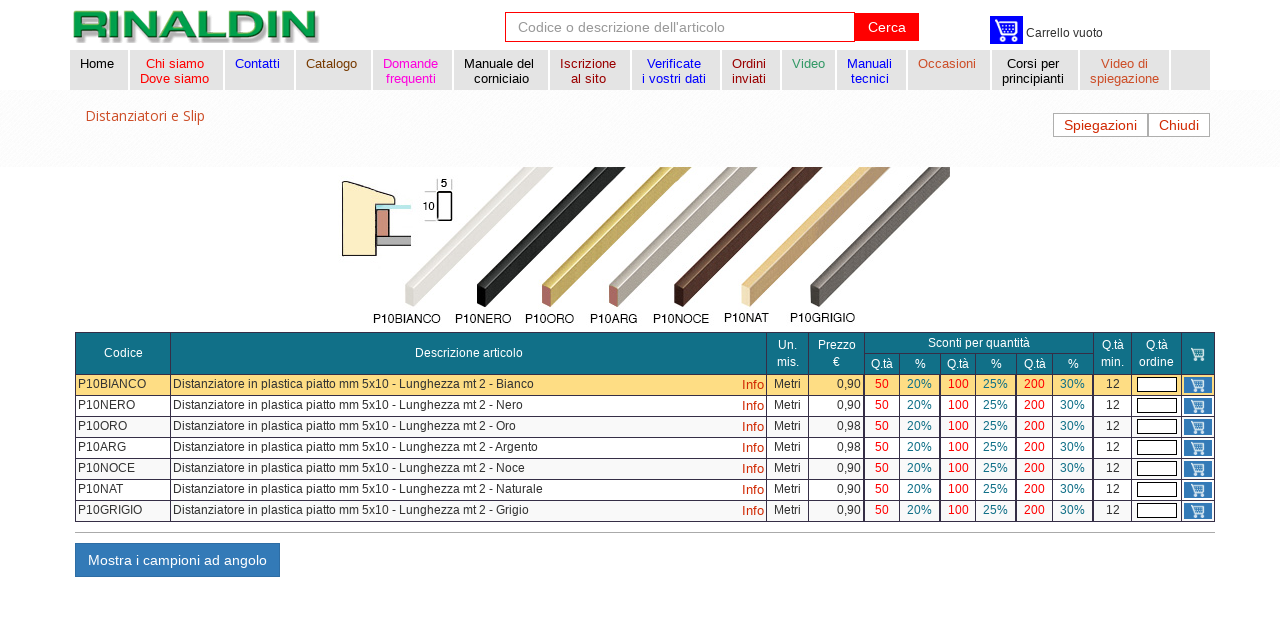

--- FILE ---
content_type: text/html; charset=UTF-8
request_url: https://www.rinaldin.it/aste/lsa/726?scode=P10BIANCO
body_size: 5917
content:
<!DOCTYPE html>
<!--[if IE 8]> <html lang="en" class="ie8"> <![endif]-->
<!--[if IE 9]> <html lang="en" class="ie9"> <![endif]-->
<!--[if !IE]><!--> <html lang="it"> <!--<![endif]-->
<head>
	<title>Distanziatori piatti mm 10 | Rinaldin</title>

	<!-- Meta -->
	<meta charset="utf-8">
    <meta name="viewport" content="width=device-width, initial-scale=1.0">
    <meta name="description" content="Distanziatori piatti mm 10 Distanziatori e Slip. P10BIANCO. Distanziatore in plastica piatto mm 5x10 - Lunghezza mt 2 - Bianco. Distanziatore in plastica piatto mm 5x10 - Lunghezza mt 2..- Vasta scelta di cornici ed attrezzature con disponibilità e consegna rapida. Selezione di articoli per i corniciai ai migliori prezzi.">
	
	
    <meta name="keywords" content="">
    
<link rel="alternate" hreflang="it-IT" href="https://www.rinaldin.it/aste/lsa/726" />
<link rel="alternate" hreflang="it-CH" href="https://www.rinaldin.it/aste/lsa/726" />
<link rel="alternate" hreflang="en-US" href="https://www.rinaldin.com/aste/lsa/726" />
<link rel="alternate" hreflang="en-CA" href="https://www.rinaldin.com/aste/lsa/726" />
<link rel="alternate" hreflang="en-GB" href="https://www.rinaldin.com/aste/lsa/726" />
<link rel="alternate" hreflang="en-FR" href="https://www.rinaldin.com/aste/lsa/726" />
<link rel="alternate" hreflang="en-RU" href="https://www.rinaldin.com/aste/lsa/726" />
<link rel="alternate" hreflang="en-DE" href="https://www.rinaldin.com/aste/lsa/726" />
<link rel="alternate" hreflang="en-DK" href="https://www.rinaldin.com/aste/lsa/726" />
<link rel="alternate" hreflang="en-AT" href="https://www.rinaldin.com/aste/lsa/726" />
<link rel="alternate" hreflang="en-IE" href="https://www.rinaldin.com/aste/lsa/726" />
<link rel="alternate" hreflang="en-PL" href="https://www.rinaldin.com/aste/lsa/726" />
<link rel="alternate" hreflang="en-SI" href="https://www.rinaldin.com/aste/lsa/726" />
<link rel="alternate" hreflang="en-SE" href="https://www.rinaldin.com/aste/lsa/726" />
<link rel="alternate" hreflang="en-FI" href="https://www.rinaldin.com/aste/lsa/726" />
<link rel="alternate" hreflang="en-AL" href="https://www.rinaldin.com/aste/lsa/726" />
<link rel="alternate" hreflang="en-UA" href="https://www.rinaldin.com/aste/lsa/726" />
<link rel="alternate" hreflang="en-SK" href="https://www.rinaldin.com/aste/lsa/726" />
<link rel="alternate" hreflang="en-NO" href="https://www.rinaldin.com/aste/lsa/726" />
<link rel="alternate" hreflang="en-BT" href="https://www.rinaldin.com/aste/lsa/726" />
<link rel="alternate" hreflang="en-NL" href="https://www.rinaldin.com/aste/lsa/726" />
<link rel="alternate" hreflang="en-GR" href="https://www.rinaldin.com/aste/lsa/726" />
<link rel="alternate" hreflang="en-ZA" href="https://www.rinaldin.com/aste/lsa/726" />
<link rel="alternate" hreflang="en-NZ" href="https://www.rinaldin.com/aste/lsa/726" />
<link rel="alternate" hreflang="en-Latn-CS" href="https://www.rinaldin.com/aste/lsa/726" />
<link rel="alternate" hreflang="de-DE" href="https://www.rinaldinrahmen.de/aste/lsa/726" />
<link rel="alternate" hreflang="de-CH" href="https://www.rinaldinrahmen.de/aste/lsa/726" />
<link rel="alternate" hreflang="de-AU" href="https://www.rinaldinrahmen.de/aste/lsa/726" />
<link rel="alternate" hreflang="de-LI" href="https://www.rinaldinrahmen.de/aste/lsa/726" />
<link rel="alternate" hreflang="de-LU" href="https://www.rinaldinrahmen.de/aste/lsa/726" />
<link rel="alternate" hreflang="fr-FR" href="https://www.rinaldincadres.fr/aste/lsa/726" />
<link rel="alternate" hreflang="fr-BE" href="https://www.rinaldincadres.fr/aste/lsa/726" />
<link rel="alternate" hreflang="fr-CH" href="https://www.rinaldincadres.fr/aste/lsa/726" />
<link rel="alternate" hreflang="fr-LU" href="https://www.rinaldincadres.fr/aste/lsa/726" />
<link rel="alternate" hreflang="fr-MC" href="https://www.rinaldincadres.fr/aste/lsa/726" />
<link rel="alternate" hreflang="fr-CA" href="https://www.rinaldincadres.fr/aste/lsa/726" />
<link rel="alternate" hreflang="hr-HR" href="https://www.rinaldin.hr/aste/lsa/726" />
<link rel="alternate" hreflang="hr-BA" href="https://www.rinaldin.hr/aste/lsa/726" />
<link rel="alternate" hreflang="ro-RO" href="https://www.rinaldin.ro/aste/lsa/726" />
<link rel="alternate" hreflang="ru-RU" href="https://www.rinaldin.ru/aste/lsa/726" />
<link rel="alternate" hreflang="x-default" href="https://www.rinaldin.com/aste/lsa/726" />
    <!-- Favicon -->
    <link rel="shortcut icon" href="https://www.rinaldin.it/templates/default/favicon.ico">
    <!-- Web Fonts -->
    <link rel='stylesheet' type='text/css' href='//fonts.googleapis.com/css?family=Open+Sans:400,300,600&amp;subset=cyrillic,latin'>
	<link href='https://fonts.googleapis.com/css?family=Montserrat:400,700&amp;subset=cyrillic,latin' rel='stylesheet' type='text/css'>
	<link href='https://fonts.googleapis.com/css?family=Tenor+Sans:400,700&amp;subset=cyrillic,latin' rel='stylesheet' type='text/css'>



    <!-- CSS Global Compulsory -->
    <link rel="stylesheet" href="https://www.rinaldin.it/templates/default/assets/plugins/bootstrap/css/bootstrap.min.css">
    <link rel="stylesheet" href="https://www.rinaldin.it/templates/default/assets/css/style.css">

    <!-- CSS Header and Footer -->
    <link rel="stylesheet" href="https://www.rinaldin.it/templates/default/assets/css/headers/header-default.css">
    <link rel="stylesheet" href="https://www.rinaldin.it/templates/default/assets/css/footers/footer-v1.css">

    <!-- CSS Implementing Plugins -->
    <link rel="stylesheet" href="https://www.rinaldin.it/templates/default/assets/plugins/animate.css">
    <link rel="stylesheet" href="https://www.rinaldin.it/templates/default/assets/plugins/line-icons/line-icons.css">
    <link rel="stylesheet" href="https://www.rinaldin.it/templates/default/assets/plugins/font-awesome/css/font-awesome.min.css">

	<!-- CSS for Page -->
						<link rel="stylesheet" href="https://www.rinaldin.it/templates/default/assets/css/pages/page_aste.css">
			
	<!-- CSS Customization -->
	<link rel="stylesheet" href="https://www.rinaldin.it/templates/default/assets/css/custom.css">

	<script type="text/javascript">
		window.baseUrl = 'https://www.rinaldin.it/';
		var templateBaseUrl = 'https://www.rinaldin.it/templates/default/';
		var templatePagesUrl = 'https://www.rinaldin.it/pages/default/';
		
		var chiudiinlocal = 'Chiudi';
		var lang = 'it';
	</script>

			<script type="text/javascript">
			var labelhide = 'Nascondi';
var labelshow = 'Mostra';

		var mess = [];
		mess['metri'] = 'metri';
		mess['Devi inserire un numero'] = 'Devi inserire un numero';
		mess['Quantità minima'] = 'Quantità minima';
		mess['pezzi'] = 'pezzi';
		mess['confirm1'] = 'Attenzione! Per questo articolo esiste uno sconto quantità del';
		mess['per'] = 'per';
		mess['confirm2'] = 'Vuoi portare la quantità a';
				</script>
	
<script type="application/javascript">
  (function(i,s,o,g,r,a,m){i['GoogleAnalyticsObject']=r;i[r]=i[r]||function(){
  (i[r].q=i[r].q||[]).push(arguments)},i[r].l=1*new Date();a=s.createElement(o),
  m=s.getElementsByTagName(o)[0];a.async=1;a.src=g;m.parentNode.insertBefore(a,m)
  })(window,document,'script','//www.google-analytics.com/analytics.js','ga');
 
  ga('create', 'UA-1217678-50', 'auto');
  ga('send', 'pageview');
 
</script>
<style>
	.form-control {
  color: #0000ff;
}
	
	</style>
</head>

<body>
	<div class="wrapper"id="top">
		<!--=== Header ===-->
		<div class="header">
        <div class="container containerMin">
        		<div id="logoContainerMin">
            	<!-- Logo -->
           		<a class="logo logo-min" href="https://www.rinaldin.it/">
						<img class="full-responsive" src="https://www.rinaldin.it/templates/default/assets/img/logoverde_senza_cornice.png" alt="Logo">
					</a>
            	<!-- End Logo -->
            </div>

           	<div id="searchContainerMin">
<form class="form-inline" role="form" action="https://www.rinaldin.it/cerca" method="post" enctype="multipart/form-data">
<div class="form-group">
	<div class="input-group">
		<input style="border-color: #f00;" type="text" name="searchString" id="searchString" class="form-control" placeholder="Codice o descrizione dell'articolo">
		<span class="input-group-btn">
			<button class="btn-u btn-u-default" type="submit">Cerca</button>
		</span>
	</div>
</div>
</form>
            </div>

           <div id="servicesMin" class="services">
               
    <a class="carrello-home btn-primary" href="https://www.rinaldin.it/carrello" title="Vai al carrello prodotti">
        <i class="carrello-home-icona"></i></a>

        <script>
        //nome_cookie=valore_cookie;
        //expires=data di scadenza in formato UTC;
        //path=dominio e percorso in cui è attivo il cookie
    </script>

	
	<span class="carrello-home-tx">Carrello vuoto</span>           </div>


            <!-- Toggle get grouped for better mobile display -->
            <button type="button" class="navbar-toggle" data-toggle="collapse" data-target=".navbar-responsive-collapse">
                <span class="sr-only">Toggle navigation</span>
                <span class="fa fa-bars"></span>
            </button>
            <!-- End Toggle -->
        </div><!--/end container-->

                        <!-- Collect the nav links, forms, and other content for toggling -->
        <div class="collapse navbar-collapse navbar-responsive-collapse menu0">
            <div class="container">
				
			<ul class="nav navbar-nav">


				<li class=""><a href="https://www.rinaldin.it/" class="" data-toggle="">Home&nbsp;<br>&nbsp;</a></li>

				<li class=""><li class=""><a href="/page/dovesiamo-verona"><color style='color:red;'>Chi siamo&nbsp;<br>Dove siamo&nbsp;</color></a></li>																								
				<li class=""><a href="https://www.rinaldin.it/page/come-contattarci" class="" data-toggle=""><color style='color:#0000FF;'>Contatti&nbsp;<br>&nbsp;</color></a></li>

								<li class="dropdown menurcat"><a href="javascript:void(0);" class="dropdown-toggle" data-toggle="dropdown">Catalogo&nbsp;<br>&nbsp;</a>
					<ul class="dropdown-menu">
														<li class=""><a target="_blank" href="https://www.rinaldin.it/catalogo/sfogliabile">Catalogo on-line sfogliabile</a></li>
														<li class=""><a href="https://www.rinaldin.it/page/catalogo-interattivo">Catalogo on-line a pagine fisse</a></li>
						<!-- <li class=""><a href="https://www.rinaldin.it/catalogo/richiesta">Richiesta del catalogo stampato</a></li> -->
					</ul>
				</li>


				<li class="menurcat"><a href="https://www.rinaldin.it/page/domande-frequenti"><color style='color:#FF00DE;'>Domande&nbsp;<br>frequenti&nbsp;</color></a></li>
                										
				<li class="menurdown"><a href="https://www.rinaldin.it/page/rivista_corniciaio"><span style="color:black;">Manuale del&nbsp;<br>corniciaio</span></a></li>

										                <li class="menurclient"><a href="https://www.rinaldin.it/cliente/regc">Iscrizione&nbsp;<br>al sito&nbsp;</a></li>
				<li class="menurclient"><a href="https://www.rinaldin.it/cliente/mod"><span style="color:#0000FF;">Verificate&nbsp;<br>i vostri dati&nbsp;</span></a></li>
								<li class="menurclient"><a href="https://www.rinaldin.it/cliente/ordini" >Ordini&nbsp;<br>inviati&nbsp;</a></li>

														<li><a href="https://www.rinaldin.it/video" ><span style="color:#339966;">Video<br>&nbsp;</span></a></li>
								<li class="menurdown"><a href="https://www.rinaldin.it/page/download">Manuali&nbsp;<br>tecnici&nbsp;</a></li>
				<li><a href="https://www.rinaldin.it/occasioni" ><span style="color:#cd4e28;">Occasioni&nbsp;<br>&nbsp;<br></span></a></li>
				<li class=""><a href="https://www.rinaldin.it/page/corsi-per-principianti">Corsi per&nbsp;<br>principianti&nbsp;</a></li>
				
				
<!-- LINK PER APRIRE IL POPUP (MULTILINGUA) -->

<li class="">
  <a href="javascript:void(0);" onclick="openVideoPopup('PCfs5QZF5Bg')">
    <span style="color:#cd4e28;">Video di<br>spiegazione</span>
  </a>
</li>


			</ul>

			                            </div><!--/end container-->
        </div><!--/navbar-collapse-->
    </div>
    <!--=== End Header ===-->

	<!-- messaggi -->
	

	<!-- aste-listasottogruppo.tpl.php v.2.5.0. 11/10/2015 -->
<!--=== Breadcrumbs ===-->
<div class="breadcrumbs">
	<div class="container">
		<ul class="breadcrumb">
			<!-- <li><a href="https://www.rinaldin.it/articoli/la">Articoli</a></li> -->
<!-- 			<li><a href="https://www.rinaldin.it/aste/lg/set/">	</a></li>
 -->			
 			<li><h1 class="breadh1">Distanziatori e Slip</h1> </li>
			<!-- <li class="active">Distanziatori piatti mm 10</li> -->
			
			
		</ul>
	</div>
	<div class="container">
		<a class="btn-u btn-u-default btn-spiegazioni pull-right" href="https://www.rinaldin.it/">Chiudi</a>
		<a href="https://www.rinaldin.it/page/spiegazioni-aste" class="btn-u btn-u-default btn-spiegazioni pull-right">Spiegazioni</a>
	</div>
</div><!--/breadcrumbs-->
<!--=== End Breadcrumbs ===-->

<div class="container content">	
	<div class="row sottogruppo-page">
		<div class="col-md-12 sottogruppo-image">
         				<img class="img-responsive hover-effect" src="https://www.rinaldin.it/uploads/articoli/g47a011.jpg" alt="">
			
                    		</div>
	</div>
	<div class="row sottogruppo-page">
		<div class="col-md-12 sottogruppo-articoli">
            							<table class="table table-bordered table-striped sottogruppo-table aste">
					<thead>
						<tr class="row0">
							<th rowspan="2" class="codice">Codice</th>
							<th rowspan="2" class="descrizione">Descrizione articolo</th>
							<th rowspan="2" class="unita">Un.<br />mis.</th>
							<th rowspan="2" class="prezzo">Prezzo<br /> &euro;</th>
							<th colspan="6" class="sconti">Sconti per quantità</th>
							<th rowspan="2" class="quantita-min">Q.tà<br />min.</th>
							<th rowspan="2" class="daordinare">Q.tà <br />ordine</th>
							<th rowspan="2" class="icona"><i class="carrello-icona-top"> </i></th>
						</tr>
						
						<tr class="row1">
                            <th class="quantita">Q.tà</th>
							<th class="sconto-quantita">%</th>                            <th class="quantita">Q.tà</th>
							<th class="sconto-quantita">%</th>                            <th class="quantita">Q.tà</th>
							<th class="sconto-quantita">%</th>                            						</tr>
					</thead>
					<tbody>
																				<form name="form0" id="formID0" class="form-items" action="https://www.rinaldin.it/carrello/add" method="post">
								<tr class="searched">
									<td class="codice" id="P10BIANCO">P10BIANCO</td>
									<td class="descrizione">
										<h3>Distanziatore in plastica piatto mm 5x10 - Lunghezza mt 2 - Bianco</h3>
																				
																				<a style="font-size:1.1em;" target="_blank"  class="pull-right info" href="https://www.rinaldin.it/aste/dt/P10BIANCO">Info</a>&nbsp;&nbsp;&nbsp;&nbsp;
										
										<!-- <a class="pull-right info" href="https://www.rinaldin.it/aste/dt/P10BIANCO">.</a> -->



<!-- PROVA -->
<!--<a target="_blank" href="https://www.rinaldin.it/articoli/dt/P10BIANCO">.</a>--><!--OK-->
<a target="_blank" href="https://www.rinaldin.it/pict/p2.php?cod_articolo=P10BIANCO&ft=&coeffi=0&pic=g47a011&lang=it">&nbsp;&nbsp;</a>

&nbsp;&nbsp;&nbsp;
<a target="_blank" href="https://www.rinaldin.it/pict/p.php?cod_articolo=P10BIANCO&ft=&coeffi=0&pic=g47a011&lang=it">&nbsp;&nbsp;</a>
<!-- FINE PROVA-->



									</td>
									<td class="misura">Metri</td>
									<td class="prezzo">
										0,90									</td>
                                    <td class="quantita-sconto"><span id="qtasconto1ID0">50</span></td>
									<td class="sconto"><span id="sconto1ID0">20%</span></td>                                    <td class="quantita-sconto"><span id="qtasconto2ID0">100</span></td>
									<td class="sconto"><span id="sconto2ID0">25%</span></td>                                    <td class="quantita-sconto"><span id="qtasconto3ID0">200</span></td>
									<td class="sconto"><span id="sconto3ID0">30%</span></td>                                    									<td class="quantita-min"><span id="quantita-minID0">12</span></td>
							

<!--COME ERA PRIMA...

<td class="ordine">
<input hidefocus type="number" step="0.01" lang="it" name="quantita_ordine" id="quantita_ordineID0" class="quantita_ordine" maxlength="4" value="">

MODIFICATO COME SEGUE-->

<td class="ordine">
<input hidefocus type="number" step="0.01" lang="it" name="quantita_ordine" id="quantita_ordineID0" class="quantita_ordine" maxlength="4" value="">


									</td>
									<td class="icona">
										<!-- <button class="btn btn-primary"><i class="fa fa-cart-plus"></i></button> -->
										<button class="btn btn-primary"><i class="carrello-icona"> </i></button>
									</td>
								</tr>
								<input type="hidden" value="P10BIANCO" name="id_form">
								<input type="hidden" value="12" name="qta-min" id="qta-minID0">
								<input type="hidden" value="726" name="sottogruppo" id="sottogruppoID0">
								<input type="hidden" value="210" name="gruppo" id="gruppoID0">
								<input type="hidden" value="21" name="settore" id="settoreID0">
							</form>						
																				<form name="form1" id="formID1" class="form-items" action="https://www.rinaldin.it/carrello/add" method="post">
								<tr class="">
									<td class="codice" id="P10NERO">P10NERO</td>
									<td class="descrizione">
										<h3>Distanziatore in plastica piatto mm 5x10 - Lunghezza mt 2 - Nero</h3>
																				
																				<a style="font-size:1.1em;" target="_blank"  class="pull-right info" href="https://www.rinaldin.it/aste/dt/P10NERO">Info</a>&nbsp;&nbsp;&nbsp;&nbsp;
										
										<!-- <a class="pull-right info" href="https://www.rinaldin.it/aste/dt/P10NERO">.</a> -->



<!-- PROVA -->
<!--<a target="_blank" href="https://www.rinaldin.it/articoli/dt/P10NERO">.</a>--><!--OK-->
<a target="_blank" href="https://www.rinaldin.it/pict/p2.php?cod_articolo=P10NERO&ft=&coeffi=0&pic=g47a011&lang=it">&nbsp;&nbsp;</a>

&nbsp;&nbsp;&nbsp;
<a target="_blank" href="https://www.rinaldin.it/pict/p.php?cod_articolo=P10NERO&ft=&coeffi=0&pic=g47a011&lang=it">&nbsp;&nbsp;</a>
<!-- FINE PROVA-->



									</td>
									<td class="misura">Metri</td>
									<td class="prezzo">
										0,90									</td>
                                    <td class="quantita-sconto"><span id="qtasconto1ID1">50</span></td>
									<td class="sconto"><span id="sconto1ID1">20%</span></td>                                    <td class="quantita-sconto"><span id="qtasconto2ID1">100</span></td>
									<td class="sconto"><span id="sconto2ID1">25%</span></td>                                    <td class="quantita-sconto"><span id="qtasconto3ID1">200</span></td>
									<td class="sconto"><span id="sconto3ID1">30%</span></td>                                    									<td class="quantita-min"><span id="quantita-minID1">12</span></td>
							

<!--COME ERA PRIMA...

<td class="ordine">
<input hidefocus type="number" step="0.01" lang="it" name="quantita_ordine" id="quantita_ordineID1" class="quantita_ordine" maxlength="4" value="">

MODIFICATO COME SEGUE-->

<td class="ordine">
<input hidefocus type="number" step="0.01" lang="it" name="quantita_ordine" id="quantita_ordineID1" class="quantita_ordine" maxlength="4" value="">


									</td>
									<td class="icona">
										<!-- <button class="btn btn-primary"><i class="fa fa-cart-plus"></i></button> -->
										<button class="btn btn-primary"><i class="carrello-icona"> </i></button>
									</td>
								</tr>
								<input type="hidden" value="P10NERO" name="id_form">
								<input type="hidden" value="12" name="qta-min" id="qta-minID1">
								<input type="hidden" value="726" name="sottogruppo" id="sottogruppoID1">
								<input type="hidden" value="210" name="gruppo" id="gruppoID1">
								<input type="hidden" value="21" name="settore" id="settoreID1">
							</form>						
																				<form name="form2" id="formID2" class="form-items" action="https://www.rinaldin.it/carrello/add" method="post">
								<tr class="">
									<td class="codice" id="P10ORO">P10ORO</td>
									<td class="descrizione">
										<h3>Distanziatore in plastica piatto mm 5x10 - Lunghezza mt 2 - Oro</h3>
																				
																				<a style="font-size:1.1em;" target="_blank"  class="pull-right info" href="https://www.rinaldin.it/aste/dt/P10ORO">Info</a>&nbsp;&nbsp;&nbsp;&nbsp;
										
										<!-- <a class="pull-right info" href="https://www.rinaldin.it/aste/dt/P10ORO">.</a> -->



<!-- PROVA -->
<!--<a target="_blank" href="https://www.rinaldin.it/articoli/dt/P10ORO">.</a>--><!--OK-->
<a target="_blank" href="https://www.rinaldin.it/pict/p2.php?cod_articolo=P10ORO&ft=&coeffi=0&pic=g47a011&lang=it">&nbsp;&nbsp;</a>

&nbsp;&nbsp;&nbsp;
<a target="_blank" href="https://www.rinaldin.it/pict/p.php?cod_articolo=P10ORO&ft=&coeffi=0&pic=g47a011&lang=it">&nbsp;&nbsp;</a>
<!-- FINE PROVA-->



									</td>
									<td class="misura">Metri</td>
									<td class="prezzo">
										0,98									</td>
                                    <td class="quantita-sconto"><span id="qtasconto1ID2">50</span></td>
									<td class="sconto"><span id="sconto1ID2">20%</span></td>                                    <td class="quantita-sconto"><span id="qtasconto2ID2">100</span></td>
									<td class="sconto"><span id="sconto2ID2">25%</span></td>                                    <td class="quantita-sconto"><span id="qtasconto3ID2">200</span></td>
									<td class="sconto"><span id="sconto3ID2">30%</span></td>                                    									<td class="quantita-min"><span id="quantita-minID2">12</span></td>
							

<!--COME ERA PRIMA...

<td class="ordine">
<input hidefocus type="number" step="0.01" lang="it" name="quantita_ordine" id="quantita_ordineID2" class="quantita_ordine" maxlength="4" value="">

MODIFICATO COME SEGUE-->

<td class="ordine">
<input hidefocus type="number" step="0.01" lang="it" name="quantita_ordine" id="quantita_ordineID2" class="quantita_ordine" maxlength="4" value="">


									</td>
									<td class="icona">
										<!-- <button class="btn btn-primary"><i class="fa fa-cart-plus"></i></button> -->
										<button class="btn btn-primary"><i class="carrello-icona"> </i></button>
									</td>
								</tr>
								<input type="hidden" value="P10ORO" name="id_form">
								<input type="hidden" value="12" name="qta-min" id="qta-minID2">
								<input type="hidden" value="726" name="sottogruppo" id="sottogruppoID2">
								<input type="hidden" value="210" name="gruppo" id="gruppoID2">
								<input type="hidden" value="21" name="settore" id="settoreID2">
							</form>						
																				<form name="form3" id="formID3" class="form-items" action="https://www.rinaldin.it/carrello/add" method="post">
								<tr class="">
									<td class="codice" id="P10ARG">P10ARG</td>
									<td class="descrizione">
										<h3>Distanziatore in plastica piatto mm 5x10 - Lunghezza mt 2 - Argento</h3>
																				
																				<a style="font-size:1.1em;" target="_blank"  class="pull-right info" href="https://www.rinaldin.it/aste/dt/P10ARG">Info</a>&nbsp;&nbsp;&nbsp;&nbsp;
										
										<!-- <a class="pull-right info" href="https://www.rinaldin.it/aste/dt/P10ARG">.</a> -->



<!-- PROVA -->
<!--<a target="_blank" href="https://www.rinaldin.it/articoli/dt/P10ARG">.</a>--><!--OK-->
<a target="_blank" href="https://www.rinaldin.it/pict/p2.php?cod_articolo=P10ARG&ft=&coeffi=0&pic=g47a011&lang=it">&nbsp;&nbsp;</a>

&nbsp;&nbsp;&nbsp;
<a target="_blank" href="https://www.rinaldin.it/pict/p.php?cod_articolo=P10ARG&ft=&coeffi=0&pic=g47a011&lang=it">&nbsp;&nbsp;</a>
<!-- FINE PROVA-->



									</td>
									<td class="misura">Metri</td>
									<td class="prezzo">
										0,98									</td>
                                    <td class="quantita-sconto"><span id="qtasconto1ID3">50</span></td>
									<td class="sconto"><span id="sconto1ID3">20%</span></td>                                    <td class="quantita-sconto"><span id="qtasconto2ID3">100</span></td>
									<td class="sconto"><span id="sconto2ID3">25%</span></td>                                    <td class="quantita-sconto"><span id="qtasconto3ID3">200</span></td>
									<td class="sconto"><span id="sconto3ID3">30%</span></td>                                    									<td class="quantita-min"><span id="quantita-minID3">12</span></td>
							

<!--COME ERA PRIMA...

<td class="ordine">
<input hidefocus type="number" step="0.01" lang="it" name="quantita_ordine" id="quantita_ordineID3" class="quantita_ordine" maxlength="4" value="">

MODIFICATO COME SEGUE-->

<td class="ordine">
<input hidefocus type="number" step="0.01" lang="it" name="quantita_ordine" id="quantita_ordineID3" class="quantita_ordine" maxlength="4" value="">


									</td>
									<td class="icona">
										<!-- <button class="btn btn-primary"><i class="fa fa-cart-plus"></i></button> -->
										<button class="btn btn-primary"><i class="carrello-icona"> </i></button>
									</td>
								</tr>
								<input type="hidden" value="P10ARG" name="id_form">
								<input type="hidden" value="12" name="qta-min" id="qta-minID3">
								<input type="hidden" value="726" name="sottogruppo" id="sottogruppoID3">
								<input type="hidden" value="210" name="gruppo" id="gruppoID3">
								<input type="hidden" value="21" name="settore" id="settoreID3">
							</form>						
																				<form name="form4" id="formID4" class="form-items" action="https://www.rinaldin.it/carrello/add" method="post">
								<tr class="">
									<td class="codice" id="P10NOCE">P10NOCE</td>
									<td class="descrizione">
										<h3>Distanziatore in plastica piatto mm 5x10 - Lunghezza mt 2 - Noce</h3>
																				
																				<a style="font-size:1.1em;" target="_blank"  class="pull-right info" href="https://www.rinaldin.it/aste/dt/P10NOCE">Info</a>&nbsp;&nbsp;&nbsp;&nbsp;
										
										<!-- <a class="pull-right info" href="https://www.rinaldin.it/aste/dt/P10NOCE">.</a> -->



<!-- PROVA -->
<!--<a target="_blank" href="https://www.rinaldin.it/articoli/dt/P10NOCE">.</a>--><!--OK-->
<a target="_blank" href="https://www.rinaldin.it/pict/p2.php?cod_articolo=P10NOCE&ft=&coeffi=0&pic=g47a011&lang=it">&nbsp;&nbsp;</a>

&nbsp;&nbsp;&nbsp;
<a target="_blank" href="https://www.rinaldin.it/pict/p.php?cod_articolo=P10NOCE&ft=&coeffi=0&pic=g47a011&lang=it">&nbsp;&nbsp;</a>
<!-- FINE PROVA-->



									</td>
									<td class="misura">Metri</td>
									<td class="prezzo">
										0,90									</td>
                                    <td class="quantita-sconto"><span id="qtasconto1ID4">50</span></td>
									<td class="sconto"><span id="sconto1ID4">20%</span></td>                                    <td class="quantita-sconto"><span id="qtasconto2ID4">100</span></td>
									<td class="sconto"><span id="sconto2ID4">25%</span></td>                                    <td class="quantita-sconto"><span id="qtasconto3ID4">200</span></td>
									<td class="sconto"><span id="sconto3ID4">30%</span></td>                                    									<td class="quantita-min"><span id="quantita-minID4">12</span></td>
							

<!--COME ERA PRIMA...

<td class="ordine">
<input hidefocus type="number" step="0.01" lang="it" name="quantita_ordine" id="quantita_ordineID4" class="quantita_ordine" maxlength="4" value="">

MODIFICATO COME SEGUE-->

<td class="ordine">
<input hidefocus type="number" step="0.01" lang="it" name="quantita_ordine" id="quantita_ordineID4" class="quantita_ordine" maxlength="4" value="">


									</td>
									<td class="icona">
										<!-- <button class="btn btn-primary"><i class="fa fa-cart-plus"></i></button> -->
										<button class="btn btn-primary"><i class="carrello-icona"> </i></button>
									</td>
								</tr>
								<input type="hidden" value="P10NOCE" name="id_form">
								<input type="hidden" value="12" name="qta-min" id="qta-minID4">
								<input type="hidden" value="726" name="sottogruppo" id="sottogruppoID4">
								<input type="hidden" value="210" name="gruppo" id="gruppoID4">
								<input type="hidden" value="21" name="settore" id="settoreID4">
							</form>						
																				<form name="form5" id="formID5" class="form-items" action="https://www.rinaldin.it/carrello/add" method="post">
								<tr class="">
									<td class="codice" id="P10NAT">P10NAT</td>
									<td class="descrizione">
										<h3>Distanziatore in plastica piatto mm 5x10 - Lunghezza mt 2 - Naturale</h3>
																				
																				<a style="font-size:1.1em;" target="_blank"  class="pull-right info" href="https://www.rinaldin.it/aste/dt/P10NAT">Info</a>&nbsp;&nbsp;&nbsp;&nbsp;
										
										<!-- <a class="pull-right info" href="https://www.rinaldin.it/aste/dt/P10NAT">.</a> -->



<!-- PROVA -->
<!--<a target="_blank" href="https://www.rinaldin.it/articoli/dt/P10NAT">.</a>--><!--OK-->
<a target="_blank" href="https://www.rinaldin.it/pict/p2.php?cod_articolo=P10NAT&ft=&coeffi=0&pic=g47a011&lang=it">&nbsp;&nbsp;</a>

&nbsp;&nbsp;&nbsp;
<a target="_blank" href="https://www.rinaldin.it/pict/p.php?cod_articolo=P10NAT&ft=&coeffi=0&pic=g47a011&lang=it">&nbsp;&nbsp;</a>
<!-- FINE PROVA-->



									</td>
									<td class="misura">Metri</td>
									<td class="prezzo">
										0,90									</td>
                                    <td class="quantita-sconto"><span id="qtasconto1ID5">50</span></td>
									<td class="sconto"><span id="sconto1ID5">20%</span></td>                                    <td class="quantita-sconto"><span id="qtasconto2ID5">100</span></td>
									<td class="sconto"><span id="sconto2ID5">25%</span></td>                                    <td class="quantita-sconto"><span id="qtasconto3ID5">200</span></td>
									<td class="sconto"><span id="sconto3ID5">30%</span></td>                                    									<td class="quantita-min"><span id="quantita-minID5">12</span></td>
							

<!--COME ERA PRIMA...

<td class="ordine">
<input hidefocus type="number" step="0.01" lang="it" name="quantita_ordine" id="quantita_ordineID5" class="quantita_ordine" maxlength="4" value="">

MODIFICATO COME SEGUE-->

<td class="ordine">
<input hidefocus type="number" step="0.01" lang="it" name="quantita_ordine" id="quantita_ordineID5" class="quantita_ordine" maxlength="4" value="">


									</td>
									<td class="icona">
										<!-- <button class="btn btn-primary"><i class="fa fa-cart-plus"></i></button> -->
										<button class="btn btn-primary"><i class="carrello-icona"> </i></button>
									</td>
								</tr>
								<input type="hidden" value="P10NAT" name="id_form">
								<input type="hidden" value="12" name="qta-min" id="qta-minID5">
								<input type="hidden" value="726" name="sottogruppo" id="sottogruppoID5">
								<input type="hidden" value="210" name="gruppo" id="gruppoID5">
								<input type="hidden" value="21" name="settore" id="settoreID5">
							</form>						
																				<form name="form6" id="formID6" class="form-items" action="https://www.rinaldin.it/carrello/add" method="post">
								<tr class="">
									<td class="codice" id="P10GRIGIO">P10GRIGIO</td>
									<td class="descrizione">
										<h3>Distanziatore in plastica piatto mm 5x10 - Lunghezza mt 2 - Grigio</h3>
																				
																				<a style="font-size:1.1em;" target="_blank"  class="pull-right info" href="https://www.rinaldin.it/aste/dt/P10GRIGIO">Info</a>&nbsp;&nbsp;&nbsp;&nbsp;
										
										<!-- <a class="pull-right info" href="https://www.rinaldin.it/aste/dt/P10GRIGIO">.</a> -->



<!-- PROVA -->
<!--<a target="_blank" href="https://www.rinaldin.it/articoli/dt/P10GRIGIO">.</a>--><!--OK-->
<a target="_blank" href="https://www.rinaldin.it/pict/p2.php?cod_articolo=P10GRIGIO&ft=&coeffi=0&pic=g47a011&lang=it">&nbsp;&nbsp;</a>

&nbsp;&nbsp;&nbsp;
<a target="_blank" href="https://www.rinaldin.it/pict/p.php?cod_articolo=P10GRIGIO&ft=&coeffi=0&pic=g47a011&lang=it">&nbsp;&nbsp;</a>
<!-- FINE PROVA-->



									</td>
									<td class="misura">Metri</td>
									<td class="prezzo">
										0,90									</td>
                                    <td class="quantita-sconto"><span id="qtasconto1ID6">50</span></td>
									<td class="sconto"><span id="sconto1ID6">20%</span></td>                                    <td class="quantita-sconto"><span id="qtasconto2ID6">100</span></td>
									<td class="sconto"><span id="sconto2ID6">25%</span></td>                                    <td class="quantita-sconto"><span id="qtasconto3ID6">200</span></td>
									<td class="sconto"><span id="sconto3ID6">30%</span></td>                                    									<td class="quantita-min"><span id="quantita-minID6">12</span></td>
							

<!--COME ERA PRIMA...

<td class="ordine">
<input hidefocus type="number" step="0.01" lang="it" name="quantita_ordine" id="quantita_ordineID6" class="quantita_ordine" maxlength="4" value="">

MODIFICATO COME SEGUE-->

<td class="ordine">
<input hidefocus type="number" step="0.01" lang="it" name="quantita_ordine" id="quantita_ordineID6" class="quantita_ordine" maxlength="4" value="">


									</td>
									<td class="icona">
										<!-- <button class="btn btn-primary"><i class="fa fa-cart-plus"></i></button> -->
										<button class="btn btn-primary"><i class="carrello-icona"> </i></button>
									</td>
								</tr>
								<input type="hidden" value="P10GRIGIO" name="id_form">
								<input type="hidden" value="12" name="qta-min" id="qta-minID6">
								<input type="hidden" value="726" name="sottogruppo" id="sottogruppoID6">
								<input type="hidden" value="210" name="gruppo" id="gruppoID6">
								<input type="hidden" value="21" name="settore" id="settoreID6">
							</form>						
												
						<!-- CORRLATI SE CI SONO --> 
																					<form name="form7" id="formID7" class="form-items" action="https://www.rinaldin.it/carrello/add" method="post">
																		<tr class="correlati campione_angolo">
										<td class="codice" id="CP10BIANCO">CP10BIANCO</td>
										<td class="descrizione">
											<h3>Campione ad angolo dell&#39;asta P10BIANCO</h3>
																						<a title="Campione ad angolo dell'asta P10BIANCO" class="pull-right" style="color:red" href="https://www.rinaldin.it/aste/dt/P10BIANCO">
												Info
											</a>
																																</td>
										<td class="misura">Pezzi</td>
										<td class="prezzo">
											0,50										</td>
                                        <td class="quantita-sconto"><span id="qtasconto1ID7"></span></td>
										<td class="sconto"><span id="sconto1ID7"></span></td>                                        <td class="quantita-sconto"><span id="qtasconto2ID7"></span></td>
										<td class="sconto"><span id="sconto2ID7"></span></td>                                        <td class="quantita-sconto"><span id="qtasconto3ID7"></span></td>
										<td class="sconto"><span id="sconto3ID7"></span></td>                                        										<td class="quantita-min"><span id="quantita-minID7">1</span></td>
										<td class="ordine">
											<input hidefocus type="text" name="quantita_ordine" id="quantita_ordineID7" class="quantita_ordine" maxlength="4" value="">
										</td>
										<td class="icona">
											<!-- <button class="btn btn-primary"><i class="fa fa-cart-plus"></i></button> -->
											<button class="btn btn-primary"><i class="carrello-icona"> </i></button>
										</td>
									</tr>
					
									<input type="hidden" value="CP10BIANCO" name="id_form">
									<input type="hidden" value="1" name="qta-min" id="qta-minID7">
									<input type="hidden" value="10726" name="sottogruppo" id="sottogruppoID7">
									<input type="hidden" value="0" name="gruppo" id="gruppoID7">
									<input type="hidden" value="25" name="settore" id="settoreID7">
								</form>
															<form name="form8" id="formID8" class="form-items" action="https://www.rinaldin.it/carrello/add" method="post">
																		<tr class="correlati campione_angolo">
										<td class="codice" id="CP10NERO">CP10NERO</td>
										<td class="descrizione">
											<h3>Campione ad angolo dell&#39;asta P10NERO</h3>
																						<a title="Campione ad angolo dell'asta P10NERO" class="pull-right" style="color:red" href="https://www.rinaldin.it/aste/dt/P10NERO">
												Info
											</a>
																																</td>
										<td class="misura">Pezzi</td>
										<td class="prezzo">
											0,50										</td>
                                        <td class="quantita-sconto"><span id="qtasconto1ID8"></span></td>
										<td class="sconto"><span id="sconto1ID8"></span></td>                                        <td class="quantita-sconto"><span id="qtasconto2ID8"></span></td>
										<td class="sconto"><span id="sconto2ID8"></span></td>                                        <td class="quantita-sconto"><span id="qtasconto3ID8"></span></td>
										<td class="sconto"><span id="sconto3ID8"></span></td>                                        										<td class="quantita-min"><span id="quantita-minID8">1</span></td>
										<td class="ordine">
											<input hidefocus type="text" name="quantita_ordine" id="quantita_ordineID8" class="quantita_ordine" maxlength="4" value="">
										</td>
										<td class="icona">
											<!-- <button class="btn btn-primary"><i class="fa fa-cart-plus"></i></button> -->
											<button class="btn btn-primary"><i class="carrello-icona"> </i></button>
										</td>
									</tr>
					
									<input type="hidden" value="CP10NERO" name="id_form">
									<input type="hidden" value="1" name="qta-min" id="qta-minID8">
									<input type="hidden" value="10726" name="sottogruppo" id="sottogruppoID8">
									<input type="hidden" value="0" name="gruppo" id="gruppoID8">
									<input type="hidden" value="25" name="settore" id="settoreID8">
								</form>
															<form name="form9" id="formID9" class="form-items" action="https://www.rinaldin.it/carrello/add" method="post">
																		<tr class="correlati campione_angolo">
										<td class="codice" id="CP10ORO">CP10ORO</td>
										<td class="descrizione">
											<h3>Campione ad angolo dell&#39;asta P10ORO</h3>
																						<a title="Campione ad angolo dell'asta P10ORO" class="pull-right" style="color:red" href="https://www.rinaldin.it/aste/dt/P10ORO">
												Info
											</a>
																																</td>
										<td class="misura">Pezzi</td>
										<td class="prezzo">
											0,50										</td>
                                        <td class="quantita-sconto"><span id="qtasconto1ID9"></span></td>
										<td class="sconto"><span id="sconto1ID9"></span></td>                                        <td class="quantita-sconto"><span id="qtasconto2ID9"></span></td>
										<td class="sconto"><span id="sconto2ID9"></span></td>                                        <td class="quantita-sconto"><span id="qtasconto3ID9"></span></td>
										<td class="sconto"><span id="sconto3ID9"></span></td>                                        										<td class="quantita-min"><span id="quantita-minID9">1</span></td>
										<td class="ordine">
											<input hidefocus type="text" name="quantita_ordine" id="quantita_ordineID9" class="quantita_ordine" maxlength="4" value="">
										</td>
										<td class="icona">
											<!-- <button class="btn btn-primary"><i class="fa fa-cart-plus"></i></button> -->
											<button class="btn btn-primary"><i class="carrello-icona"> </i></button>
										</td>
									</tr>
					
									<input type="hidden" value="CP10ORO" name="id_form">
									<input type="hidden" value="1" name="qta-min" id="qta-minID9">
									<input type="hidden" value="10726" name="sottogruppo" id="sottogruppoID9">
									<input type="hidden" value="0" name="gruppo" id="gruppoID9">
									<input type="hidden" value="25" name="settore" id="settoreID9">
								</form>
															<form name="form10" id="formID10" class="form-items" action="https://www.rinaldin.it/carrello/add" method="post">
																		<tr class="correlati campione_angolo">
										<td class="codice" id="CP10ARG">CP10ARG</td>
										<td class="descrizione">
											<h3>Campione ad angolo dell&#39;asta P10ARG</h3>
																						<a title="Campione ad angolo dell'asta P10ARG" class="pull-right" style="color:red" href="https://www.rinaldin.it/aste/dt/P10ARG">
												Info
											</a>
																																</td>
										<td class="misura">Pezzi</td>
										<td class="prezzo">
											0,50										</td>
                                        <td class="quantita-sconto"><span id="qtasconto1ID10"></span></td>
										<td class="sconto"><span id="sconto1ID10"></span></td>                                        <td class="quantita-sconto"><span id="qtasconto2ID10"></span></td>
										<td class="sconto"><span id="sconto2ID10"></span></td>                                        <td class="quantita-sconto"><span id="qtasconto3ID10"></span></td>
										<td class="sconto"><span id="sconto3ID10"></span></td>                                        										<td class="quantita-min"><span id="quantita-minID10">1</span></td>
										<td class="ordine">
											<input hidefocus type="text" name="quantita_ordine" id="quantita_ordineID10" class="quantita_ordine" maxlength="4" value="">
										</td>
										<td class="icona">
											<!-- <button class="btn btn-primary"><i class="fa fa-cart-plus"></i></button> -->
											<button class="btn btn-primary"><i class="carrello-icona"> </i></button>
										</td>
									</tr>
					
									<input type="hidden" value="CP10ARG" name="id_form">
									<input type="hidden" value="1" name="qta-min" id="qta-minID10">
									<input type="hidden" value="10726" name="sottogruppo" id="sottogruppoID10">
									<input type="hidden" value="0" name="gruppo" id="gruppoID10">
									<input type="hidden" value="25" name="settore" id="settoreID10">
								</form>
															<form name="form11" id="formID11" class="form-items" action="https://www.rinaldin.it/carrello/add" method="post">
																		<tr class="correlati campione_angolo">
										<td class="codice" id="CP10NOCE">CP10NOCE</td>
										<td class="descrizione">
											<h3>Campione ad angolo dell&#39;asta P10NOCE</h3>
																						<a title="Campione ad angolo dell'asta P10NOCE" class="pull-right" style="color:red" href="https://www.rinaldin.it/aste/dt/P10NOCE">
												Info
											</a>
																																</td>
										<td class="misura">Pezzi</td>
										<td class="prezzo">
											0,50										</td>
                                        <td class="quantita-sconto"><span id="qtasconto1ID11"></span></td>
										<td class="sconto"><span id="sconto1ID11"></span></td>                                        <td class="quantita-sconto"><span id="qtasconto2ID11"></span></td>
										<td class="sconto"><span id="sconto2ID11"></span></td>                                        <td class="quantita-sconto"><span id="qtasconto3ID11"></span></td>
										<td class="sconto"><span id="sconto3ID11"></span></td>                                        										<td class="quantita-min"><span id="quantita-minID11">1</span></td>
										<td class="ordine">
											<input hidefocus type="text" name="quantita_ordine" id="quantita_ordineID11" class="quantita_ordine" maxlength="4" value="">
										</td>
										<td class="icona">
											<!-- <button class="btn btn-primary"><i class="fa fa-cart-plus"></i></button> -->
											<button class="btn btn-primary"><i class="carrello-icona"> </i></button>
										</td>
									</tr>
					
									<input type="hidden" value="CP10NOCE" name="id_form">
									<input type="hidden" value="1" name="qta-min" id="qta-minID11">
									<input type="hidden" value="10726" name="sottogruppo" id="sottogruppoID11">
									<input type="hidden" value="0" name="gruppo" id="gruppoID11">
									<input type="hidden" value="25" name="settore" id="settoreID11">
								</form>
															<form name="form12" id="formID12" class="form-items" action="https://www.rinaldin.it/carrello/add" method="post">
																		<tr class="correlati campione_angolo">
										<td class="codice" id="CP10NAT">CP10NAT</td>
										<td class="descrizione">
											<h3>Campione ad angolo dell&#39;asta P10NAT</h3>
																						<a title="Campione ad angolo dell'asta P10NAT" class="pull-right" style="color:red" href="https://www.rinaldin.it/aste/dt/P10NAT">
												Info
											</a>
																																</td>
										<td class="misura">Pezzi</td>
										<td class="prezzo">
											0,50										</td>
                                        <td class="quantita-sconto"><span id="qtasconto1ID12"></span></td>
										<td class="sconto"><span id="sconto1ID12"></span></td>                                        <td class="quantita-sconto"><span id="qtasconto2ID12"></span></td>
										<td class="sconto"><span id="sconto2ID12"></span></td>                                        <td class="quantita-sconto"><span id="qtasconto3ID12"></span></td>
										<td class="sconto"><span id="sconto3ID12"></span></td>                                        										<td class="quantita-min"><span id="quantita-minID12">1</span></td>
										<td class="ordine">
											<input hidefocus type="text" name="quantita_ordine" id="quantita_ordineID12" class="quantita_ordine" maxlength="4" value="">
										</td>
										<td class="icona">
											<!-- <button class="btn btn-primary"><i class="fa fa-cart-plus"></i></button> -->
											<button class="btn btn-primary"><i class="carrello-icona"> </i></button>
										</td>
									</tr>
					
									<input type="hidden" value="CP10NAT" name="id_form">
									<input type="hidden" value="1" name="qta-min" id="qta-minID12">
									<input type="hidden" value="10726" name="sottogruppo" id="sottogruppoID12">
									<input type="hidden" value="0" name="gruppo" id="gruppoID12">
									<input type="hidden" value="25" name="settore" id="settoreID12">
								</form>
															<form name="form13" id="formID13" class="form-items" action="https://www.rinaldin.it/carrello/add" method="post">
																		<tr class="correlati campione_angolo">
										<td class="codice" id="CP10GRIGIO">CP10GRIGIO</td>
										<td class="descrizione">
											<h3>Campione ad angolo dell&#39;asta P10GRIGIO</h3>
																						<a title="Campione ad angolo dell'asta P10GRIGIO" class="pull-right" style="color:red" href="https://www.rinaldin.it/aste/dt/P10GRIGIO">
												Info
											</a>
																																</td>
										<td class="misura">Pezzi</td>
										<td class="prezzo">
											0,50										</td>
                                        <td class="quantita-sconto"><span id="qtasconto1ID13"></span></td>
										<td class="sconto"><span id="sconto1ID13"></span></td>                                        <td class="quantita-sconto"><span id="qtasconto2ID13"></span></td>
										<td class="sconto"><span id="sconto2ID13"></span></td>                                        <td class="quantita-sconto"><span id="qtasconto3ID13"></span></td>
										<td class="sconto"><span id="sconto3ID13"></span></td>                                        										<td class="quantita-min"><span id="quantita-minID13">1</span></td>
										<td class="ordine">
											<input hidefocus type="text" name="quantita_ordine" id="quantita_ordineID13" class="quantita_ordine" maxlength="4" value="">
										</td>
										<td class="icona">
											<!-- <button class="btn btn-primary"><i class="fa fa-cart-plus"></i></button> -->
											<button class="btn btn-primary"><i class="carrello-icona"> </i></button>
										</td>
									</tr>
					
									<input type="hidden" value="CP10GRIGIO" name="id_form">
									<input type="hidden" value="1" name="qta-min" id="qta-minID13">
									<input type="hidden" value="10726" name="sottogruppo" id="sottogruppoID13">
									<input type="hidden" value="0" name="gruppo" id="gruppoID13">
									<input type="hidden" value="25" name="settore" id="settoreID13">
								</form>
																		</tbody>
				</table>
			
			<hr class="divider rinaldin">
			<button style="display:none" id="show-hide-s-ID" class="btn btn-primary"><span id="lab-s-show-hideID">Mostra</span> i campioni ad angolo</button>
			
			<button style="display:none" id="show-hide-c-ID" class="btn btn-primary"><span id="lab-c-show-hideID">Mostra</span> i campioni diritti da 7 cm</button>
			
			<button style="display:none" id="show-hide-c20-ID" class="btn btn-primary"><span id="lab-c20-show-hideID">Mostra</span> i campioni diritti da 20 cm</button>
			
		</div>
	</div><!--/row-->
</div><!--/container-->
<!--=== End Content Part ===-->
    <!--=== Footer Version 1 ===-->
    <div class="footer-v1">
    </div><!--/footer-->

	</div><!--/wrapper-->

<!-- JS Global Compulsory -->
	<script type="text/javascript" src="https://www.rinaldin.it/templates/default/assets/plugins/jquery/jquery.min.js"></script>
	<script type="text/javascript" src="https://www.rinaldin.it/templates/default/assets/plugins/jquery/jquery-migrate.min.js"></script>
	<script type="text/javascript" src="https://www.rinaldin.it/templates/default/assets/plugins/bootstrap/js/bootstrap.min.js"></script>
	<!-- JS Implementing Plugins -->
	<script type="text/javascript" src="https://www.rinaldin.it/templates/default/assets/plugins/carhartl-jquery-cookie/jquery.cookie.js"></script>
	<script type="text/javascript" src="https://www.rinaldin.it/templates/default/assets/plugins/back-to-top.js"></script>
	<script type="text/javascript" src="https://www.rinaldin.it/templates/default/assets/plugins/smoothScroll.js"></script>
	<script type="text/javascript" src="https://www.rinaldin.it/templates/default/assets/plugins/bootbox/bootbox.min.js"></script>

	<!-- Application Scripts - Include own application scripts -->
						<script type="text/javascript" src="https://www.rinaldin.it/templates/default/assets/js/plugins/bootstrap.youtubepopup.min.js"></script>
			
	<!-- JS Customization -->
	<script type="text/javascript" src="https://www.rinaldin.it/templates/default/assets/js/custom.js"></script>
	<!-- JS Page Level -->
	<script type="text/javascript" src="https://www.rinaldin.it/templates/default/assets/js/app.js"></script>

	<!-- Application Scripts - Include own application scripts -->
						<script type="text/javascript" src="https://www.rinaldin.it/templates/default/assets/js/pages/page_aste.js"></script>
			
	<script type="text/javascript">
		jQuery(document).ready(function() {
		/* gestione cookie policy */
      $('#confirm-cookie-advise-panelID').click(function() {
			if (!$.cookie('_cookiepolicy')) {
				$.cookie('_cookiepolicy','accept',{ expires: 365 });
				$('#cookie-advise-panelID').hide();
				}
			});
		});
	</script>

	<!--[if lt IE 9]>
		<script src="assets/plugins/respond.js"></script>
		<script src="assets/plugins/html5shiv.js"></script>
		<script src="assets/plugins/placeholder-IE-fixes.js"></script>
	<![endif]-->



	<!--		<script type="text/javascript">
			
		bootbox.setDefaults({
			locale: 'it'
			}); 
				</script>
	 <a href="javascript:history.go(-1)">***</a>
 
  <a style="color:#999999;" href="/it-siteall.html">***</a>    -->
 
</body>
</html>


--- FILE ---
content_type: text/css
request_url: https://www.rinaldin.it/templates/default/assets/css/pages/page_aste.css
body_size: -327
content:
/* Aste Page
------------------------------------*/



--- FILE ---
content_type: application/javascript
request_url: https://www.rinaldin.it/templates/default/assets/js/plugins/bootstrap.youtubepopup.min.js
body_size: 1028
content:
/*!
 * Bootstrap YouTube Popup Player Plugin
 * http://lab.abhinayrathore.com/bootstrap-youtube/
 * https://github.com/abhinayrathore/Bootstrap-Youtube-Popup-Player-Plugin
 */
!function(o){function t(t){h.html(o.trim(t))}function e(o){b.html(o)}function u(){t(""),e("")}function a(o){c.css({width:o+2*m})}function i(o,t){return["//www.youtube.com/embed/",o,"?rel=0&showsearch=0&autohide=",t.autohide,"&autoplay=",t.autoplay,"&controls=",t.controls,"&fs=",t.fs,"&loop=",t.loop,"&showinfo=",t.showinfo,"&color=",t.color,"&theme=",t.theme,"&wmode=transparent"].join("")}function l(o,t,e){return['<iframe title="YouTube video player" width="',t,'" height="',e,'" ','style="margin:0; padding:0; box-sizing:border-box; border:0; -webkit-border-radius:5px; -moz-border-radius:5px; border-radius:5px; margin:',m-1,'px;" ','src="',o,'" frameborder="0" allowfullscreen seamless></iframe>'].join("")}function d(e){o.ajax({url:window.location.protocol+"//query.yahooapis.com/v1/public/yql",data:{q:"select * from json where url ='https://www.youtube.com/oembed?url=https://www.youtube.com/watch?v="+e+"&format=json'",format:"json"},dataType:"jsonp",success:function(o){o&&o.query&&o.query.results&&o.query.results.json&&t(o.query.results.json.title)}})}function r(o){var t=/^.*(youtu.be\/|v\/|u\/\w\/|embed\/|watch\?v=)([^#\&\?]*).*/,e=o.match(t);return e&&11==e[2].length?e[2]:!1}var n,s=null,c=null,h=null,b=null,m=5;n={init:function(n){if(n=o.extend({},o.fn.YouTubeModal.defaults,n),null==s){s=o('<div class="modal fade '+n.cssClass+'" id="YouTubeModal" role="dialog" aria-hidden="true">');var m='<div class="modal-dialog" id="YouTubeModalDialog"><div class="modal-content" id="YouTubeModalContent"><div class="modal-header"><button type="button" class="close" data-dismiss="modal"><small style="font-size:13px;">'+chiudiinlocal+'</small>&nbsp;&times;</button><span class="modal-title" id="YouTubeModalTitle"></span></div><div class="modal-body" id="YouTubeModalBody" style="padding:0;"></div></div></div>';s.html(m).hide().appendTo("body"),c=o("#YouTubeModalDialog"),h=o("#YouTubeModalTitle"),b=o("#YouTubeModalBody"),s.modal({show:!1}).on("hide.bs.modal",u)}return this.each(function(){var u=o(this),c=u.data("YouTube");c||(u.data("YouTube",{target:u}),o(u).bind("click.YouTubeModal",function(c){var h=n.youtubeId;""==o.trim(h)&&u.is("a")&&(h=r(u.attr("href"))),(""==o.trim(h)||h===!1)&&(h=u.attr(n.idAttribute));var b=o.trim(n.title);""==b&&(n.useYouTubeTitle?d(h):b=u.attr("title")),b&&t(b),a(n.width);var m=i(h,n),f=l(m,n.width,n.height);e(f),s.modal("show"),c.preventDefault()}))})},destroy:function(){return this.each(function(){o(this).unbind(".YouTubeModal").removeData("YouTube")})}},o.fn.YouTubeModal=function(t){return n[t]?n[t].apply(this,Array.prototype.slice.call(arguments,1)):"object"!=typeof t&&t?void o.error("Method "+t+" does not exist on Bootstrap.YouTubeModal"):n.init.apply(this,arguments)},o.fn.YouTubeModal.defaults={youtubeId:"",title:"",useYouTubeTitle:!0,idAttribute:"rel",cssClass:"YouTubeModal",width:640,height:480,autohide:2,autoplay:1,color:"red",controls:1,fs:1,loop:0,showinfo:0,theme:"light"}}(jQuery);


--- FILE ---
content_type: application/javascript
request_url: https://www.rinaldin.it/templates/default/assets/js/pages/page_aste.js
body_size: 862
content:
jQuery(document).ready(function() {
	App.init();
	$(".campione_angolo").hide();
	$(".campione").hide();  
	$(".campione_20").hide();  
		if ($(".campione_angolo").length) {
				$("#show-hide-s-ID").show();
		}	
	$("#show-hide-s-ID").click(function() {
		if ($(".campione_angolo").is( ":hidden" )) {
			$('.campione_angolo').show();
			$("#lab-s-show-hideID").html(labelhide);
			$("#show-hide-c-ID").addClass('hidecamp');
			$("#show-hide-c20-ID").addClass('hidecamp');
			} else {
				$('.campione_angolo').hide();
				$("#lab-s-show-hideID").html(labelshow);
				$("#show-hide-c-ID").removeClass('hidecamp');
				$("#show-hide-c20-ID").removeClass('hidecamp');
				}
		});
		if ($(".campione").length) {
				//$("#show-hide-c-ID").show();
		}
	$("#show-hide-c-ID").click(function() {
		if ($(".campione").is( ":hidden" )) {
			$('.campione').show();
			$("#lab-c-show-hideID").html(labelhide);
			$("#show-hide-s-ID").addClass('hidecamp');
			$("#show-hide-c20-ID").addClass('hidecamp');
			} else {
				$('.campione').hide();
				$("#lab-c-show-hideID").html(labelshow);
				$("#show-hide-s-ID").removeClass('hidecamp');
				$("#show-hide-c20-ID").removeClass('hidecamp');
				}	
		});
		if ($(".campione_20").length) {
				// $("#show-hide-c20-ID").show();
		}
	$("#show-hide-c20-ID").click(function() {
		if ($(".campione_20").is( ":hidden" )) {
			$('.campione_20').show();
			$("#lab-c20-show-hideID").html(labelhide);
			$("#show-hide-s-ID").addClass('hidecamp');
			$("#show-hide-c-ID").addClass('hidecamp');
			} else {
				$('.campione_20').hide();
				$("#lab-c20-show-hideID").html(labelshow);
				$("#show-hide-s-ID").removeClass('hidecamp');
				$("#show-hide-c-ID").removeClass('hidecamp');
				}	
		});
		
	$("[id^='form']").on("submit", function(e) { 	
			e.preventDefault();
			var currentForm = this;
			var formID = ($(this).attr('id').substr($(this).attr('id').indexOf("_") + 1));
			var suggeriscisconto = 'no';
			var inviaform = false;
			var id = res = formID.substr(6);
			var valore = parseFloat($('#quantita-minID'+id).html());	
			var valoreordine = parseFloat($('#quantita_ordineID'+id).val());	
			var gruppo = $('#gruppoID'+id).val();	
			var settore	 = $('#settoreID'+id).val();	
			if (isNaN(valoreordine)) valoreordine = valore;
			
			if (valoreordine >= valore) {
				var sconto1 = parseInt($('#sconto1ID'+id).html());	
				var qtasconto1 = parseInt($('#qtasconto1ID'+id).html());	
				var sconto2 = parseInt($('#sconto2ID'+id).html());	
				var qtasconto2 = parseInt($('#qtasconto2ID'+id).html());	
				var sconto3 = parseInt($('#sconto3ID'+id).html());	
				var qtasconto3 = parseInt($('#qtasconto3ID'+id).html());	
				var sconto4 = parseInt($('#sconto4ID'+id).html());	
				var qtasconto4 = parseInt($('#qtasconto4ID'+id).html());	
				if (valoreordine < qtasconto1 && valoreordine > parseInt(qtasconto1-(qtasconto1*11/100))) {
					suggeriscisconto = "si";
					qtasconto = qtasconto1;
					sconto = sconto1;
					}
					
				if (valoreordine < qtasconto2 && valoreordine > parseInt(qtasconto2-(qtasconto2*11/100))) {
					suggeriscisconto = "si";
					qtasconto = qtasconto2;
					sconto = sconto2;
					}
					
				if (valoreordine < qtasconto3 && valoreordine > parseInt(qtasconto3-(qtasconto3*11/100))) {
					suggeriscisconto = "si";
					qtasconto = qtasconto3;
					sconto = sconto3;
					}
					
				if (valoreordine < qtasconto4 && valoreordine > parseInt(qtasconto4-(qtasconto4*11/100))) {
					suggeriscisconto = "si";
					qtasconto = qtasconto4;
					sconto = sconto4;
					}
				if (suggeriscisconto == "si") {
					var misura = mess['pezzi'];
					if (gruppo == 31 || settore == 4) { misura = mess['metri']; }
					suggerimento = mess['confirm1']+" "+sconto+ "% "+mess['per']+" "+qtasconto+" "+misura+". "+mess['confirm2']+" "+qtasconto+" "+misura+"?";
					
					bootbox.confirm({ 
						message: suggerimento, 
						callback: function(result){ 
							if (result === true) {                                                                         
								$('#quantita_ordineID'+id).val(qtasconto); 
								currentForm.submit();
								                        
								} else {
									currentForm.submit();
									}
							}
						})				
					} else {
						$('#quantita_ordineID'+id).val(valoreordine);
						currentForm.submit();
						}
				} else {
					currentForm.submit();
					}   	
			});

	$(".quantita_ordine").on({
		keyup: function() {
			var fieldID = $(this).attr('id'); 
			validateID(fieldID);
			},
		focus: function() {
			var fieldID = $(this).attr('id');
    		$('#'+fieldID).val('');	
    		$('#'+fieldID).css("color","red");    
    		}
		});
			
	});
	
$(function () {
	$(".youtube").YouTubeModal({autoplay:1, width:640, height:480});
	});
	
function validateID(fieldID) {
	var field = $('#'+fieldID).val();
	var valid = "0123456789,.";
	var ok = "yes";
	var temp;
	for (var i=0; i<field.length; i++) {
		temp = "" + field.substring(i, i+1);
		if (valid.indexOf(temp) == "-1") ok = "no";
		}
	if (ok == "no") {
		bootbox.alert({ message: mess['Devi inserire un numero'], callback: function() {} })
		$('#'+fieldID).focus();
		$('#'+fieldID).val('');
		$('#'+fieldID).addClass('quantita_ordine-rosso');
		$('#'+fieldID).select();
		}
	}